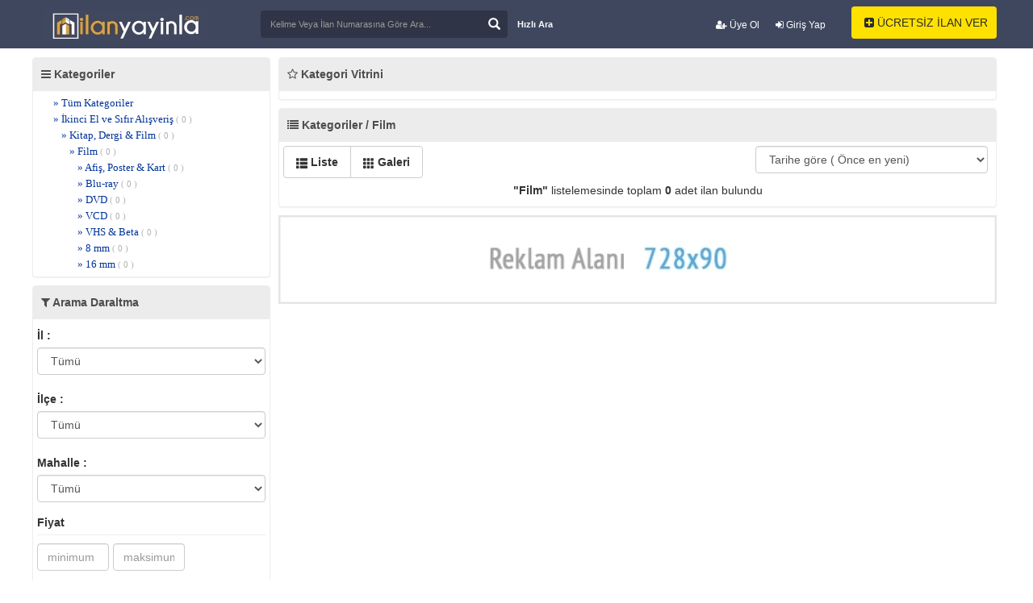

--- FILE ---
content_type: text/html; charset=utf-8
request_url: http://ilanyayinla.com/kategori-34560-film.html?sayfa=1
body_size: 6290
content:
<!DOCTYPE html>
<html lang="en">
<head>
    <script async src="https://pagead2.googlesyndication.com/pagead/js/adsbygoogle.js?client=ca-pub-7748566349064856"
     crossorigin="anonymous"></script>
<meta charset="utf-8">
<meta http-equiv="X-UA-Compatible" content="IE=edge">
<meta name="viewport" content="width=device-width, initial-scale=1">
<title>Film İlanları</title>
<meta name="description" content="sahibinden satilik,ikinciel cep telefonu,kiralik daire,arsa fiyatlari, ilan, emlak, oto, ürünleri, online, alisveris, ilanyayinla">
<meta name="keywords" content="sahibinden satilik,ikinciel cep telefonu,kiralik daire,arsa fiyatlari, ilan, emlak, oto, ürünleri, online, alisveris, ilanyayinla">

<link href="https://ilanyayinla.com/css/bootstrap.css" rel="stylesheet">
<link href="https://ilanyayinla.com/css/style.css" rel="stylesheet">
<link href="https://ilanyayinla.com/css/bootstrap-select.css" rel="stylesheet" >
<link href="https://ilanyayinla.com/css/jquery.mCustomScrollbar.css" rel="stylesheet" >
<link href="https://ilanyayinla.com/css/summernote.css" rel="stylesheet">
<link href="https://ilanyayinla.com/css/checkbox-x.css" media="all" rel="stylesheet" type="text/css"/>
<link href="https://ilanyayinla.com/css/theme-krajee-flatblue.css" media="all" rel="stylesheet" type="text/css"/>
<link rel="stylesheet" href="https://cdnjs.cloudflare.com/ajax/libs/font-awesome/4.7.0/css/font-awesome.min.css">
<link rel="stylesheet" href="/fancybox/source/jquery.fancybox.css?v=2.1.5" type="text/css" media="screen" />
<link rel="stylesheet" href="/fancybox/source/helpers/jquery.fancybox-buttons.css?v=1.0.5" type="text/css" media="screen" />
<link rel="stylesheet" href="/fancybox/source/helpers/jquery.fancybox-thumbs.css?v=1.0.7" type="text/css" media="screen" />
<script src="https://ajax.googleapis.com/ajax/libs/jquery/1.12.4/jquery.min.js"></script>
<script src="https://ilanyayinla.com/js/global.js"></script>
<script src="https://ilanyayinla.com/js/bootstrap.min.js"></script>
<script src="https://ilanyayinla.com/js/jquery.maskedinput-1.3.min.js"></script>
<script src="https://ilanyayinla.com/js/enscroll-0.6.0.min.js"></script>
<script src="https://ilanyayinla.com/js/bootstrap-select.js"></script>
<script src="https://ilanyayinla.com/js/i18n/defaults-tr_TR.js"></script>
<script src="https://ilanyayinla.com/js/summernote.js"></script>
<script src="https://ilanyayinla.com/js/jquery.mCustomScrollbar.concat.min.js"></script>
<script src="https://ilanyayinla.com/js/checkbox-x.js" type="text/javascript"></script>
<script src="https://ilanyayinla.com/js/jquery.mask.js" type="text/javascript"></script>
<script type="text/javascript" src="/fancybox/lib/jquery.mousewheel-3.0.6.pack.js"></script>
<script type="text/javascript" src="/fancybox/source/jquery.fancybox.pack.js?v=2.1.5"></script>
<script type="text/javascript" src="/fancybox/source/helpers/jquery.fancybox-buttons.js?v=1.0.5"></script>
<script type="text/javascript" src="/fancybox/source/helpers/jquery.fancybox-media.js?v=1.0.6"></script>
<script type="text/javascript" src="/fancybox/source/helpers/jquery.fancybox-thumbs.js?v=1.0.7"></script>
<!--[if lt IE 9]>
<script src="https://oss.maxcdn.com/html5shiv/3.7.2/html5shiv.min.js"></script>
<script src="https://oss.maxcdn.com/respond/1.4.2/respond.min.js"></script>
<![endif]-->
</head>
<body>

     <div class="header-s">
	
  <div class="container">
<div class="hidden-xs" id="getFixed" style="position:absolute; top: 10px;">
<div class="top-line hidden-xs">
  <div class="container">
    <div class="row ">
      <div class="col-lg-12 col-sm-12 ">
        <div>
          <ul class="nav navbar-nav pull-right hidden-xs">
                
        
<li style="margin-right:20px;margin-top:-19px;font-size:12px;font-weight:600;"><a href="/register/"><i class="fa fa-user-plus" aria-hidden="true"></i> Üye Ol</a></li>
<li style="margin-right:25px;margin-top:-19px;font-size:12px;font-weight:600;"><a href="/login/"><i class="fa fa-sign-in" aria-hidden="true"></i> Giriş Yap</a></li>
		        
      </ul>
        </div>
      </div>
    </div>
  </div>
</div>
 </div>
<form action="https://ilanyayinla.com/index.php" method="get">
 <div class="logo hidden-xs" style="margin-top:12px;"><a href="https://www.ilanyayinla.com"><img src="https://ilanyayinla.com/uploads/mobillogo_1.jpg" alt="Reklam Alanı"/></a></div>
   
 <div class="row">
	 
      <div class="col-md-9 col-sm-12 col-xs-12 search-list hidden-xs">
	  
        
          <input type="hidden" name="page" value="search">
          <h3 class="search-h3"></h3> 
          <div id="custom-search-input">
		  
            <div class="input-group col-md-12">
              <b><input name="keyword" type="text" class="form-control" placeholder="Kelime Veya İlan Numarasına Göre Ara..." required /></b>
			  <span class="input-group-btn">
              <button class="btn btn-info" type="submit"> <i class="glyphicon glyphicon-search"></i> </button>
              </span></div>
          </div>
        </form>
  <a href="https://ilanyayinla.com/index.php?page=add" class="btn btn-dafault button20"><i class="fa fa-plus-square" aria-hidden="true"></i> ÜCRETSİZ İLAN VER</a>
  <a href="javascript:void(0)" data-toggle="modal" data-target="#myModal" class="btn btn-dafault button328"> Hızlı Ara</a>
      </div>
      
    </div>
  </div>

  <div class="container">
    <div class="navbar-header">
    
		<i class="ac-kapasag fa fa-user fa-2x"><font style="font-size:18px;font-family:arial;text-align: center;font-weight:600;"></font></i>
	<div class="mobil-menuqq">
	<li><a href="https://ilanyayinla.com/facebook.php"><i style="margin:5px;color:#fff;" class="fa fa-facebook-square" aria-hidden="true"></i><font style="color:#fff;font-size:14px;font-family:arial;text-align: center;">Facebook İle Bağlan</font></a></li>
    <li><a href="https://ilanyayinla.com/login/"><i style="margin:5px;color:#fff;" class="fa fa-sign-in" aria-hidden="true"></i><font style="color:#fff;font-size:14px;font-family:arial;text-align: center;">Giriş yap</font></a></li>
	<li><a href="https://ilanyayinla.com/register/"><i style="margin:5px;color:#fff;" class="fa fa-user-plus" aria-hidden="true"></i><font style="color:#fff;font-size:14px;font-family:arial;text-align: center;">Üye Ol</font></a></li>
	<li><a href="https://ilanyayinla.com/index.php?page=add"><i style="margin:5px;color:#fff;" class="fa fa-plus-square" aria-hidden="true"></i><font style="color:#fff;font-size:14px;font-family:arial;text-align: center;">Ücretsiz İlan Ver</font></a></li>
	</div>
	
	<i class="ac-kapa fa fa-bars fa-2x"><font style="font-size:18px;font-family:arial;text-align: center;font-weight:600;"></font></i>
<div class="visible-xs" style="color: #fff;font-weight:600;margin-top:-38px;text-align:center;margin-left:30px;"><a href="https://ilanyayinla.com/"><img border="0" src="https://ilanyayinla.com/img/mobillogo.png" width="160" height="34"></a></div>
    
	<div class="mobil-menu">
	
 

		<li><a href="kategori-1-emlak.html"><img src="https://ilanyayinla.com/ikonlar/emlak.png" alt="Emlak" width="20" height="20" class="absmiddle" /> Emlak</span></a></li><li><a href="kategori-46-vasita.html"><img src="https://ilanyayinla.com/ikonlar/vasta.png" alt="Vasıta" width="20" height="20" class="absmiddle" /> Vasıta</span></a></li><li><a href="kategori-47-yedek-parca-tuning.html"><img src="https://ilanyayinla.com/ikonlar/yedekparca.png" alt="Yedek Parça & Tuning" width="20" height="20" class="absmiddle" /> Yedek Parça & Tuning</span></a></li><li><a href="kategori-48-ikinci-el-ve-sifir-alisveris.html"><img src="https://ilanyayinla.com/ikonlar/alveri.png" alt="İkinci El ve Sıfır Alışveriş" width="20" height="20" class="absmiddle" /> İkinci El ve Sıfır Alışveriş</span></a></li><li><a href="kategori-49-is-makineleri-sanayi.html"><img src="https://ilanyayinla.com/ikonlar/_makineleri_amp_sanayi.png" alt="İş Makineleri & Sanayi " width="20" height="20" class="absmiddle" /> İş Makineleri & Sanayi </span></a></li><li><a href="kategori-50-ozel-ders-verenler.html"><img src="https://ilanyayinla.com/ikonlar/ozelders.png" alt="Özel Ders Verenler" width="20" height="20" class="absmiddle" /> Özel Ders Verenler</span></a></li><li><a href="kategori-51-is-ilanlari.html"><img src="https://ilanyayinla.com/ikonlar/kariyer.jpg" alt="İş İlanları" width="20" height="20" class="absmiddle" /> İş İlanları</span></a></li><li><a href="kategori-52-yardimci-arayanlar.html"><img src="https://ilanyayinla.com/ikonlar/yardimci.png" alt="Yardımcı Arayanlar" width="20" height="20" class="absmiddle" /> Yardımcı Arayanlar</span></a></li><li><a href="kategori-53-hayvanlar-alemi.html"><img src="https://ilanyayinla.com/ikonlar/hayvanlar_alemi.png" alt="Hayvanlar Alemi" width="20" height="20" class="absmiddle" /> Hayvanlar Alemi</span></a></li>         
 
  <br>
  <li><i class="fa fa-bell-o"  aria-hidden="true"></i> <a href="https://ilanyayinla.com/acil-ilanlar.html?sayfa=1" style="color:#fff;font-size:14px;font-family:arial;text-align: center;" class="cat_text">Acil Acil İlanları</a></li>
  <li><i class="fa fa-thumbs-down"  aria-hidden="true"></i> <a href="https://ilanyayinla.com/fiyati-dusenler.html" style="color:#fff;font-size:14px;font-family:arial;text-align: center;" class="cat_text">Fiyatı Düşenler</a></li>
  <li><i class="fa fa-shopping-cart" aria-hidden="true"></i> <a href="https://ilanyayinla.com/get-ilanlar.html" style="color:#fff;font-size:14px;font-family:arial;text-align: center;" class="cat_text">GET İlanlar</a></li>
   <li><i class="fa fa-building" aria-hidden="true"></i> <a href="https://ilanyayinla.com/rehber.html?sayfa=1" style="color:#fff;font-size:14px;font-family:arial;text-align: center;" class="cat_text">Firma Rehberi</a></li>
  <li><i class="fa fa-briefcase" aria-hidden="true"></i> <a href="https://ilanyayinla.com/magazalar.html" style="color:#fff;font-size:14px;font-family:arial;text-align: center;" class="cat_text">Mağazalar</a></li>
	</div>
		</div>

    
  </div>




      <form action="index.php" style="margin-top: 45px;margin-bottom:2px;" class="visible-xs" method="get">
          <input type="hidden" name="page" value="search">
        <input type="text" name="keyword" id="keyword" class="form-control" value="" placeholder="Kelime yada ilan numarasına göre ara..." style="min-height: 2em;"  />
		<input  name="submit" value="" type="submit" style="margin-top:-30px;background-image:url(https://ilanyayinla.com/icon_search.png);background-repeat: repeat-y;width:24px;height:24px;background-color:white;border:0px;float:right;margin-right: 5px;">
		
		

 </form>
    

<div style="min-height:500px">

<div class="container top15">
    <div class="row no-gutter">
        <div class="col-xs-12 col-sm-3">
            <div class="panel panel-default">
                <div class="panel-heading"><i class="fa fa-bars" aria-hidden="true"></i> Kategoriler</div>
                <div class="panel-body">
                    <div style="max-height:400px; overflow-y:auto; ">
                        <ul class="category">
                            <li class="sub1"><a href="index.php">» Tüm Kategoriler</span></a></li><li class="sub1"><a href="kategori-48-ikinci-el-ve-sifir-alisveris.html">» İkinci El ve Sıfır Alışveriş <span>( 0 )</span></a></li><li class="sub2"><a href="kategori-30289-kitap-dergi-amp-film.html">» Kitap, Dergi &amp; Film <span>( 0 )</span></a></li><li class="sub3"><a href="kategori-34560-film.html">» Film <span>( 0 )</span></a></li><li class="sub4"><a href="kategori-34570-afis-poster-amp-kart.html">» Afiş, Poster &amp; Kart <span>( 0 )</span></a></li><li class="sub4"><a href="kategori-34571-blu-ray.html">» Blu-ray <span>( 0 )</span></a></li><li class="sub4"><a href="kategori-34572-dvd.html">» DVD <span>( 0 )</span></a></li><li class="sub4"><a href="kategori-34573-vcd.html">» VCD <span>( 0 )</span></a></li><li class="sub4"><a href="kategori-34574-vhs-amp-beta.html">» VHS &amp; Beta <span>( 0 )</span></a></li><li class="sub4"><a href="kategori-34575-8-mm.html">» 8 mm <span>( 0 )</span></a></li><li class="sub4"><a href="kategori-34576-16-mm.html">» 16 mm <span>( 0 )</span></a></li>                        </ul>
                    </div>
                </div>
            </div>
            <div class="hidden-xs panel panel-default" id="lef">
                <div class="panel-heading"><i class="fa fa-filter" aria-hidden="true"></i> Arama Daraltma</div>
                <div class="panel-body">
                                        <form action="kategori-34560-film.html" method="get">
                        <div class="form-group">
                            <label>İl :</label>
                            <select name="il" id="il" class="form-control il" onchange="districts()" data-role="none" >
                                <option value="">Tümü</option>
                                <option value="1">ADANA</option><option value="2">ADIYAMAN</option><option value="3">AFYONKARAHİSAR</option><option value="4">AĞRI</option><option value="68">AKSARAY</option><option value="5">AMASYA</option><option value="6">ANKARA</option><option value="7">ANTALYA</option><option value="75">ARDAHAN</option><option value="8">ARTVİN</option><option value="9">AYDIN</option><option value="10">BALIKESİR</option><option value="74">BARTIN</option><option value="72">BATMAN</option><option value="69">BAYBURT</option><option value="11">BİLECİK</option><option value="12">BİNGÖL</option><option value="13">BİTLİS</option><option value="14">BOLU</option><option value="15">BURDUR</option><option value="16">BURSA</option><option value="17">ÇANAKKALE</option><option value="18">ÇANKIRI</option><option value="19">ÇORUM</option><option value="20">DENİZLİ</option><option value="21">DİYARBAKIR</option><option value="81">DÜZCE</option><option value="22">EDİRNE</option><option value="23">ELAZIĞ</option><option value="24">ERZİNCAN</option><option value="25">ERZURUM</option><option value="26">ESKİŞEHİR</option><option value="27">GAZİANTEP</option><option value="28">GİRESUN</option><option value="30">HAKKARİ</option><option value="31">HATAY</option><option value="76">IĞDIR</option><option value="32">ISPARTA</option><option value="34">İSTANBUL</option><option value="35">İZMİR</option><option value="46">KAHRAMANMARAŞ</option><option value="78">KARABÜK</option><option value="70">KARAMAN</option><option value="36">KARS</option><option value="37">KASTAMONU</option><option value="38">KAYSERİ</option><option value="79">KİLİS</option><option value="71">KIRIKKALE</option><option value="39">KIRKLARELİ</option><option value="40">KIRŞEHİR</option><option value="41">KOCAELİ</option><option value="42">KONYA</option><option value="43">KÜTAHYA</option><option value="44">MALATYA</option><option value="45">MANİSA</option><option value="47">MARDİN</option><option value="33">MERSİN</option><option value="48">MUĞLA</option><option value="29">MUŞ</option><option value="49">Muş</option><option value="50">NEVŞEHİR</option><option value="51">NİĞDE</option><option value="52">ORDU</option><option value="80">OSMANİYE</option><option value="53">RİZE</option><option value="54">SAKARYA</option><option value="55">SAMSUN</option><option value="63">ŞANLIURFA</option><option value="56">SİİRT</option><option value="57">SİNOP</option><option value="73">ŞIRNAK</option><option value="58">SİVAS</option><option value="59">TEKİRDAĞ</option><option value="60">TOKAT</option><option value="61">TRABZON</option><option value="62">TUNCELİ</option><option value="64">UŞAK</option><option value="65">VAN</option><option value="77">YALOVA</option><option value="66">YOZGAT</option><option value="67">ZONGULDAK</option>                            </select>
                        </div>
                        <div class="form-group">
                            <label>İlçe :</label>
                            <select name="ilce" id="ilce" class="form-control ilce" onchange="localitys()" data-role="none">
                                <option value="">Tümü</option>
                                                            </select>
                        </div>
                        <div class="form-group">
                            <label>Mahalle :</label>
                            <select name="mahalle" id="locality" class="form-control mahalle"  data-role="none" >
                                <option value="">Tümü</option>
                                                            </select>
                        </div>
                        <div class="select">
                            <label class="qlabel">Fiyat</label>
                            <div class="row no-gutter">
                                <div class="col-xs-6">
                                    <div class="form-group">
                                        <input type="text" name="fiyat1" value="" class="form-control money" placeholder="minimum">
                                </div>
                            </div>
                            <div class="col-xs-6">
                                <div class="form-group">
                                    <input type="text" name="fiyat2" class="form-control money" placeholder="maksimum" value="">
                            </div>
                        </div>
                    </div>
                </div>
                                <input type="hidden" name="daralt" id="daralt" value="1">
                    <button type="submit" class="btn btn-default btn-block button1" style="margin-left:0px !important; margin-top:10px">Aramayı Daralt</button>
            </form>
        </div>
    </div>
</div>
<script> sonuc(0); </script><script>
function ackapat()
{
	if($("#lef").hasClass("hidden-xs")){
		$("#lef").removeClass("hidden-xs");
	} else {
		$("#lef").addClass("hidden-xs");
	}
}
</script>
<div class="col-xs-12 col-sm-9" style="padding-left:5px;">
<a href="javascript:ackapat()" style="margin-bottom:2px;" class="btn btn-danger btn-block visible-xs"><i class="fa fa-filter" aria-hidden="true"></i> Aramayı Filtrele</a>
    <div class="panel panel-default">
        <div class="panel-heading"><i class="fa fa-star-o" aria-hidden="true"></i> Kategori Vitrini</div>
        <div class="panel-body">
            <div class="row no-gutter"></div>        </div></div>

				<script> sonuc(0); </script>		<style type="text/css">
@media (max-width:768px){
.col-xs-9{
margin-left:15px;
}
.img-thumbnail {
    display: inline-block;
    width: 55px;
    height: auto;
    padding: 2px;
    line-height: 1.42857143;
    background-color: #fff;
    border: 1px solid #ddd;
    border-radius: 4px;
    -webkit-transition: all .2s ease-in-out;
    -o-transition: all .2s ease-in-out;
    transition: all .2s ease-in-out;

}
} 
.halilliste{
display:none;
}
@media (max-width:768px){
.halilliste{
display:block;
}
} 
</style>
    <div class="panel panel-default">
        <div class="panel-heading"><i class="fa fa-list" aria-hidden="true"></i> Kategoriler / Film</div>
        <div class="panel-body">
            <div class="row no-gutter">
                <div class="col-xs-8">
                    <div class="btn-group" role="group" aria-label="..."> <a href="filesystems/list.php?id=1" class="btn btn-default"><i class="glyphicon glyphicon-th-list"></i> Liste</a> <a href="filesystems/list.php?id=2" class="btn btn-default"><i class="glyphicon glyphicon-th"></i> Galeri</a> </div>
                </div>
                <div class="col-xs-4">
                    <select class="form-control" name="order" id="order" onChange="orders()">
                        <option value="/kategori-34560-film.html?sayfa=1&order=1" >Tarihe göre ( Önce en yeni)</option>
                        <option value="/kategori-34560-film.html?sayfa=1&order=2" >Tarihe göre ( Önce en eski)</option>
                        <option value="/kategori-34560-film.html?sayfa=1&order=3" >Fiyata göre ( Önce en yüksek)</option>
                        <option value="/kategori-34560-film.html?sayfa=1&order=4" >Fiyata göre ( Önce en düşük)</option>
                    </select>
                </div>
            </div>
            
			            <div style="padding:5px;"><center><strong>"Film"</strong> listelemesinde toplam <span><strong>0</strong></span> adet ilan bulundu<br></center></div>
            			<script>
			function sel(e)
			{
				$("#field_0").val(e);
				$('select[name=field_0]').val(e).selectpicker('refresh');;
				$( ".button1" ).trigger( "click" );
			}
			</script>
			<script> sonuc(0); </script>        </div>
    </div>
    <div style="margin-top:10px; margin-bottom:10px"><a href=""><img src="https://ilanyayinla.com/uploads/reklam-alanY_3.jpg" width="100%" alt="Reklam Alanı"/></a></div>
</div>
</div>
</div>  </div>  
<footer>
<section class="nb-footer">
<div class="container">
<div class="row">
<div class="col-sm-3">
  <div class="footerlogo hidden-xs"><a href="https://www.ilanyayinla.com"><img src="https://ilanyayinla.com/uploads/mobillogo_1.jpg" alt="Reklam Alanı"/></a></div>
<center><div style="margin-top:15px;"><a href="https://www.ilanyayinla.com/ilanyayinla-app.apk"><img border="0" src="https://ilanyayinla.com//mobilapps.png" alt="logo" width="235" height="42"></a></div></center>
  </div>
<div class="col-xs-12 col-sm-3 hidden-xs">
<div class="footer-single useful-links">
<div class="footer-title">
  <h2>Kurumsal Bilgiler</h2>
</div>
<ul class="list-unstyled">
<li><a href="index.php">Anasayfa <i class="fa fa-angle-right pull-right"></i></a></li>
<li><a href="https://ilanyayinla.com/hakkimizda.html">Hakkımızda <i class="fa fa-angle-right pull-right"></i></a></li><li><a href="iletisim.html">İletişim <i class="fa fa-angle-right pull-right"></i></a></li>
</div>
</div>
<div class="col-xs-12 col-sm-3 hidden-xs">
<div class="footer-single useful-links">
<div class="footer-title">
  <h2>Hizmetlerimiz</h2>
</div>
<ul class="list-unstyled">
<li><a href="https://ilanyayinla.com/doping.html">Doping <i class="fa fa-angle-right pull-right"></i></a></li><li><a href="https://ilanyayinla.com/reklam.html">Reklam <i class="fa fa-angle-right pull-right"></i></a></li><li><a href="https://ilanyayinla.com/guvenli-alisveris-sistemi.html">Güvenli Alışveriş Sistemi <i class="fa fa-angle-right pull-right"></i></a></li><li><a href="https://www.ilanyayinla.com/blog.html">Blog<i class="fa fa-angle-right pull-right"></i></a></li>
</div>
</div>
<div class="col-xs-12 col-sm-3 hidden-xs">
<div class="footer-single useful-links">
<div class="footer-title">
  <h2>Gizlilik & Kullanım</h2>
</div>
<ul class="list-unstyled">
<li><a href="https://ilanyayinla.com/yardim.html">Satıcı Sözleşmesi <i class="fa fa-angle-right pull-right"></i></a></li><li><a href="https://ilanyayinla.com/kullanim-sartlari.html">Kullanım Şartları <i class="fa fa-angle-right pull-right"></i></a></li><li><a href="https://ilanyayinla.com/gizlilik-politikasi.html">Gizlilik Politikası <i class="fa fa-angle-right pull-right"></i></a></li></div>
</div>
</div>
</div>
</section>
<section class="nb-copyright">
  <div class="container">
 <br>
<center><img class="hidden-xs" border="0" src="https://ilanyayinla.com/bank.png" width="617" height="35"></center>
  <center><div style="font-weight:600;padding: 5px;">Bizi Takip Edin ;</div>

<a href="https://facebook.com/ilanyayinla" target="blank"><i class="fa fa-facebook-square fa-2x" style="color:#000"></i></a>
<a href="https://twitter.com/ilanyayinla" target="blank"><i class="fa fa-twitter-square fa-2x" style="color:#000"></i></a>
<a href="https://plus.google.com/ilanyayinla" target="blank"><i class="fa fa-google-plus-square fa-2x" style="color:#000"></i></a>
<a href="https://www.youtube.com/channel/ilanyayinla" target="blank"><i class="fa fa-youtube-square fa-2x" style="color:#000"></i></a>
<a href="https://instagram.com/ilanyayinla" target="blank"><i class="fa fa-instagram fa-2x" style="color:#000"></i></a></center>
    <div class="footercop"> ilanyayinla.com Yer Alan Kullanıcıların Oluşturduğu Tüm İçerik, Görüş Ve Bilgilerin Doğruluğu, Eksiksiz Ve Değişmez Olduğu, Yayınlanması İle İlgili Yasal Yükümlülükler İçeriği Oluşturan Kullanıcıya Aittir.Bu İçeriğin, Görüş Ve Bilgilerin Yanlışlık, Eksiklik Veya Yasalarla Düzenlenmiş Kurallara Aykırılığından Hiçbir Şekilde Sitemiz Sorumlu Değildir.<br>
      Sorularınız İçin İlan Sahibi İle İrtibata Geçebilirsiniz. </div>
  
  </div>
  
</section>
</footer>
<!-- Global site tag (gtag.js) - Google Analytics -->
<script async src="https://www.googletagmanager.com/gtag/js?id=UA-83736243-2"></script>
<script>
  window.dataLayer = window.dataLayer || [];
  function gtag(){dataLayer.push(arguments);}
  gtag('js', new Date());

  gtag('config', 'UA-83736243-2');
</script>

<script>

var acikmi4 = 1;
$(".ac-kapasag").click(function(){
  if ( acikmi4 == 1 ) {
    $('.mobil-menuqq').animate({right: '-250px'}, 600);
    $('body').animate({right: '250px'}, 800);
    acikmi4 = 2;
  } else {
    $('.mobil-menuqq').animate({right: '0px'},600);
    $('body').animate({right: '-250px'}, 800);
    acikmi4 = 1;
  }
});
</script>
<script>
var acikmi = 1;
$(".ac-kapa").click(function(){
  if ( acikmi == 1 ) {
    $('.mobil-menu').animate({left: '0px'}, 600);
    $('body').animate({left: '250px'}, 800);
    acikmi = 2;
  } else {
    $('.mobil-menu').animate({left: '-250px'},600);
    $('body').animate({left: '0px'}, 800);
    acikmi = 1;
  }
});
</script>

</body>
</html>


--- FILE ---
content_type: text/html; charset=utf-8
request_url: https://www.google.com/recaptcha/api2/aframe
body_size: 266
content:
<!DOCTYPE HTML><html><head><meta http-equiv="content-type" content="text/html; charset=UTF-8"></head><body><script nonce="shScO_9lX9RKq1SDvfC7Tw">/** Anti-fraud and anti-abuse applications only. See google.com/recaptcha */ try{var clients={'sodar':'https://pagead2.googlesyndication.com/pagead/sodar?'};window.addEventListener("message",function(a){try{if(a.source===window.parent){var b=JSON.parse(a.data);var c=clients[b['id']];if(c){var d=document.createElement('img');d.src=c+b['params']+'&rc='+(localStorage.getItem("rc::a")?sessionStorage.getItem("rc::b"):"");window.document.body.appendChild(d);sessionStorage.setItem("rc::e",parseInt(sessionStorage.getItem("rc::e")||0)+1);localStorage.setItem("rc::h",'1768986476808');}}}catch(b){}});window.parent.postMessage("_grecaptcha_ready", "*");}catch(b){}</script></body></html>

--- FILE ---
content_type: text/css
request_url: https://ilanyayinla.com/css/style.css
body_size: 2699
content:
body {
	background-color: #FFF;
}
.container {
	max-width: 1200px !important
}
.tab-menu {
	display:block;
	margin:0;
	padding:0;
	text-align:left;
	border-bottom: 2px solid #ffc000;
}
.tab-menu li {
	list-style:none;
	display:inline-block;
	margin:0 0px 5px 0;
	border-radius: 4px;
}
.tab-menu li a {
	display:block;
	color:#666;
	padding:8px;
	font-size:12px;
	font-family: Arial;
	text-decoration:none;
	border:1px solid #ddd;
	border-radius: 4px;
	font-weight: 600;
}

.tab-content {
	display:none
}
#tab1 {
	display:block
}

.tab-container {
	font-family: Arial;
	font-size:14px;
	color:#666
}
.current a {
	background:#ffdd00;
	color:#545454;
}
.btn {
	padding-left: 15px;
	padding-right: 15px;
	font-weight:600;
	
}
.thumbnails {
	margin: 0 !important;
	padding: 0 !important;
	list-style-type: none !important;
	border: none !important;
	-webkit-border-radius: 0px !important;
	-moz-border-radius: 0px !important;
	border-radius: 0px !important;
}
.thumbnail {
	border: none !important;
	-webkit-border-radius: 0px !important;
	-moz-border-radius: 0px !important;
	border-radius: 0px !important;
	-webkit-box-shadow: 0px 0px 0px 0px rgba(0,0,0,0.75);
	-moz-box-shadow: 0px 0px 0px 0px rgba(0,0,0,0.75);
	box-shadow: 0px 0px 0px 0px rgba(0,0,0,0.75);
	margin-bottom: 10px !important;
}
.thumbnail img {
	margin: auto;
	border: none !important;
	padding: 0px !important
}
#myCarousel {
	display: none
}
#firsat .span3 {
	width: 24.9% !important;
	float: left;
	list-style-type: none;
	margin: 0 !important;
	border: solid 0px #e8e8e8;
	background-color: #fff !important;
	padding: 0px !important;
	border-right: solid 1px #fff;
	padding: 5px !important;
	text-align: center;
	height: 250px
}
#firsat .span3 a {
}
#firsat .span3:last-child {
	border-right: solid 0px #eee;
}
#firsat .span3 img {
	height: 125px !important;
	width: auto !important;
	border-radius: 4px;
    border-top-left-radius: 4px;
    border-top-right-radius: 4px;
    border-bottom-right-radius: 4px;
    border-bottom-left-radius: 4px;
}
.span3 {
	width: 14.2% !important;
	float: left;
	list-style-type: none;
	margin: 0 !important;
	border: solid 0px #e8e8e8;
	background-color: #fff !important;
	padding: 0px !important;
	border-right: solid 1px #eee;
	padding: 5px !important;
	text-align: center;
	height: 125px
}
.span3:last-child {
	border: none !important
}
.span3 img {
	height: 75px !important;
	width: auto !important
}
.slide {
	background-color: #FFF !important;
	border: solid 1px #DADADA;
	-webkit-border-radius: 4px !important;
	-moz-border-radius: 4px !important;
	border-radius: 4px !important;
	margin-bottom: 5px;
}
.btn-primary {
	background-color: #777 !important;
	border-color: #777 !important
}
.row.no-pad {
	margin-right: 0;
	margin-left: 0;
}
.row.no-pad > [class*='col-'] {
	padding-right: 5px;
	padding-left: 5px;
}
.top15 {
	margin-top: 1px;
	width: auto;
}
.panel-heading {
	font-weight: bold
}
.header {
	height: 105px;
	background-color: #fff;
	border-bottom: solid 1px #ededed;
	padding-top: 5px;
	border-top: solid 5px #474747
}
#custom-search-input {
	padding: 3px;
	border-radius: 6px;
	width: 315px;
    margin-left: 285px;
    margin-top: -75px;
	box-shadow: inset 0px 0px 0px 11px #3f475f;
}
#custom-search-input input {
	border: 0;
	box-shadow: none;
	font-size: 11px;
	background-color: #2f3546;
	font-weight: 500;
	color: white;
	border-radius: 4px;
}
#custom-search-input button {
	margin: -1px 0 0 -35px;
	background: none;
	box-shadow: none;
	border: 0;
	color: #666666;
	padding: 0 8px 0 10px;
	border-left: solid 1px #ccc;
}
#custom-search-input button:hover {
	border: 0;
	box-shadow: none;
	border-left: solid 1px #ccc;
}
#custom-search-input .glyphicon-search {
	font-size: 15px;
	z-index: 1000;
	color:#fff;
}
.button1 {
	background-color: #989898;
	border-color: #727070;
	color: #fff;
	font-size: 14px !important;
	margin-left: 10px !important
}
.button1:hover {
	color: #fff;
	border-color: #727070 !important;
	background-color: #375275 !important;
}
.button19 {
background-color: #0a4a7acc;
border-color: #fff;
color: #fff;
font-size: 14px !important;
margin-left: 770px !important;
margin-top: -67px;
}
.button19:hover {
	color: #fff;
	border-color: #ee626d !important;
	background-color: #ee626d !important;
}
.button20 {
background-color: #ffe100;
color: #2c2c2c;
font-weight:500;
margin-left: 1020px !important;
margin-top: -66px;
width: 180px;
}
.button328 {
    color: #fff;
    font-weight: 600;
    margin-left: 590px !important;
    margin-top: -102px;
    font-size: 11px;
}
.button84 {
background-color: #fe9b06;

color: #fff;
font-size: 12px !important;
float: right;
margin-top: 5px;
margin-bottom: 5px;
margin-right: 5px;	
	
}
.button85 {
background-color: #2a86cb;

color: #fff;
font-size: 12px !important;
float: left;
margin-top: 5px;
margin-bottom: 5px;
margin-left: 5px;	
	
}
.button86 {
background-color: #2a86cb;

color: #fff;
font-size: 12px !important;
float: left;
margin-top: 5px;
margin-bottom: 5px;
margin-left: 5px;	
	
}
.button87 {
background-color: #2a86cb;
color: #fff;
font-size: 12px !important;
float: left;
margin-top: 7.2px;
margin-bottom: 5px;
margin-left: 5px;	
height:35px;	
}
.button20:hover {
	color: #fff;
	border-color: #25394a !important;
	background-color: #25394a !important;
}
.header-link {
	padding-top: 30px;
}
.navbar-default {
	background-color: #3f475f;
	border-color: #777;
	margin-bottom: 0px;
	z-index: 1;
}

.navbar-default .navbar-nav > li > a {
	color: #fff;
	padding: 10px;
	margin-top: 4px;
	font-weight:600;
}
.search-h3 {
	font-size: 15px;
	padding: 0px;
	max-resolution: 0px;
	font-weight: bold;
	color: #5d5c5c
}
.header-s {
	height: 60px;
	background-color: #3f475f;
	
}
.search-pad {
	padding-top: 10px
}
.search-list {
	margin: -20px;
	padding: 0px;
	margin-top: 15px
}
.search-list li {
	float: left;
	list-style-type: none;
	margin: 5px 5px;
	width: 400px;
	border: solid 1px #c9b4af;
	padding: 7px;
	border-radius: 4px;
}
.search-list li:first-child {
	margin-left: 0px
}
.search-list li:first-child {
	margin-left: 0px
}
.search-list li:nth-child(5) {
	margin-left: 0px
}
.search-list li a {
	color: #5d5c5c;
	font-size: 12px;
	font-weight: bold;
	display: block !important;
	overflow: hidden;
    text-overflow: ellipsis;
    white-space: nowrap;
}
.banner1 {
	margin-top: 1px;
}
.category {
	margin: 0px;
	padding: 0px
}
.category li {
	list-style-type: none;
	font-size: 13px;
	line-height: 20px;
	color: #003399;
    font-family: inherit;
	font-weight: 500;
}
.category li span {
	font-size: 11px;
	color: #B1B1B1
}
.category li a {
	color: #003399 !important;
	line-height: 20px;
	text-decoration:none;
	margin-left: 20px;
	font-family: verdana;
}
.maincat {
	font-weight: bold;
	font-size: 14px !important;
	padding-bottom: 3px;
	margin-bottom: 3px;
	margin-top: 10px;
}
.leftmenu {
	margin: 0px;
	padding: 0px;
	border: none !important
}
.leftmenu li {
	list-style-type: none;
	line-height: 30px;
	border-bottom: solid 1px #e5e5e5 !important
}
.leftmenu li a {
	color: #555555
}
.ilandetay1 {
	font-weight: normal !important;
	border: solid 1px #eee;
	display: inline-block !important;
	width: 100% !important;
	line-height: 30px;
	padding: 5px;
	padding-left: 10px
}
.selects {
	max-height: 125px;
	overflow-y: scroll;
	background-color: #f5f5f5
}
.track3 {
	width: 10px;
	background: rgba(0, 0, 0, 0);
	margin-right: 2px;
	border-radius: 10px;
	-webkit-transition: background 250ms linear;
	transition: background 250ms linear;
}
.track3:hover, .track3.dragging {
	background: #d9d9d9;
	background: rgba(0, 0, 0, 0.15);
}
.handle3 {
	width: 7px;
	right: 0;
	background: #999;
	background: rgba(0, 0, 0, 0.4);
	border-radius: 7px;
	-webkit-transition: width 250ms;
	transition: width 250ms;
}
.track3:hover .handle3, .track3.dragging .handle3 {
	width: 10px;
}
.qlabel {
	font-size: 14px !important;
	font-weight: bold !important;
	border-bottom: solid 1px #eee;
	display: block;
	padding-bottom: 5px !important;
	margin-bottom: 10px !important
}
.btn-info {
	border: 1px solid #ccc;
	color: #383838 !important
}
.select .form-group {
	margin-bottom: 10px !important
}
.select {
	margin-top: 5px !important
}
.btn-primary {
	padding: 12px !important;
	border: none !important
}
.btn-danger {
	padding: 12px !important;
	border: none !important
}
.dropdown-menu {
	min-width: 180px !important
}
.green {
	background-color: #239a15 !important
}
.box {
	border: solid 1px #eee;
	padding: 15px;
	position: relative;
	height: 150px;
}
.box h5 {
	padding: 0px !important;
	margin: 0px !important;
	padding-bottom: 10px !important;
	font-weight: bold;
	font-size: 16px
}
.box select {
	position: absolute;
	bottom: 15px !important;
	max-width: 92%
}
.sub2 {
	padding-left: 10px !important
}
.sub3 {
	padding-left: 20px !important
}
.sub4 {
	padding-left: 30px !important
}
.sub5 {
	padding-left: 40px !important
}
.sub6 {
	padding-left: 50px !important
}
.sub7 {
	padding-left: 50px !important
}
.row.no-gutter {
	margin-right: 0;
	margin-left: 0;
}
.row.no-gutter > [class^="col-"], .row.no-gutter > [class*=" col-"] {
	padding-right: 5px;
	padding-left: 0;
}
.td-title {
	background-color: #777777;
	line-height: 40px;
	border: solid 1px #fff;
	text-align: center !important;
	font-size: 12px;
	font-weight: bold;
	color: #fff
}
.adv {
	padding: 5px;
	background-color: #fff;
	border: solid 1px #ededed;
	border-radius: 4px;
	margin-bottom: 2px
}
.logomm {
	
}
.mobil-menu {
  background: #3f475f;
  left: -250px;
  height: 100%;
  position: fixed;
  width: 215px;
  top: 46px;
  z-index: 1000;
  list-style-type: none;
}
 
.mobil-menu ul {
  border-top: 1px solid #636366;
  list-style: none;
  margin: 0;
  padding: 0;
}
 
.mobil-menu li {
  border-bottom: 1px solid #4d4d4d;
  line-height: 18px;
  padding-bottom: 3px;
  padding-left: 10px;
  padding-top: 5px;
  color:white;
  text-decoration:none;
  transition:all .6s;
  padding: 10px !important;
}
 
.mobil-menu li:hover {
  background-color:#000;
  color:white;
}
 
.mobil-menu li a{
  color:inherit;
  text-decoration:none;
}
.mobil-menuqq {
  background: #3f475f;
  right:-250px;
  height: 100%;
  position: fixed;
  width: 215px;
  top: 46px;
  z-index: 1000;
  list-style-type: none;
}
 
.mobil-menuqq ul {
  border-top: 1px solid #636366;
  list-style: none;
  margin: 0;
  padding: 0;
}
 
.mobil-menuqq li {
  border-bottom: 1px solid #4d4d4d;
  line-height: 18px;
  font-size:14px;
  padding-bottom: 3px;
  padding-left: 10px;
  padding-top: 5px;
  color:white;
  text-decoration:none;
  transition:all .6s;
  padding: 7px !important;
}
 
.mobil-menuqq li:hover {
  background-color:#000;
  color:white;
}
 
.mobil-menuqq li a{
  color:inherit;
  text-decoration:none;
}
.ac-kapa{
  color:white;
  margin-top: 4px;
  padding: 6px 10px;
  display:none;
  border-radius:0 6px 6px 0
}
@media (max-width:768px){
.ac-kapa{
  color:white;
  margin-top: 4px;
  padding: 6px 10px;
  display:block;
  border-radius:0 6px 6px 0
}
}
.ac-kapasag{
  color:white;
  margin-top: 4px;
  padding: 6px 10px;
  display:none;
  border-radius:0 6px 6px 0;
  float:right;
}
@media (max-width:768px){
.ac-kapasag{
  color:white;
  margin-top: 4px;
  padding: 6px 10px;
  display:block;
  border-radius:0 6px 6px 0
}
}
.adv:hover {
	background-color: #f5f5f5 !important;
	padding: 10px
}
.adv-color {
	background-color: #F8F6BD;
	border: solid 1px #FFF67F
}
.panel {
	margin-bottom: 10px;
	border: solid 1px #ededed;
}
.price {
	cursor: default;
	padding: 5px !important;
	margin-top: 15px;
	background-color: #f2dd41 !important
}
.pagination > .active > a, .pagination > .active > span, .pagination > .active > a:hover, .pagination > .active > span:hover, .pagination > .active > a:focus, .pagination > .active > span:focus {
	background-color: #696969;
	border-color: #fff;
	font-weight: 600;
}
.pagination > li > a, .pagination > li > span {
	color: #000;
}
.image1 {
	text-align: center;
	height: 80px;
	
}
.image1:before {
	content: ' ';
	display: inline-block;
	vertical-align: middle;
	height: 100%;
}
.image1 img {
	display: inline-block;
	vertical-align: middle;
	border-radius: 4px;
    border-top-left-radius: 4px;
    border-top-right-radius: 4px;
    border-bottom-right-radius: 4px;
    border-bottom-left-radius: 4px;
}
.adv2 {
	margin-bottom: 10px !important;
	height: 90px !important;
	
	
}
.adv2-title {
	padding: 12px;
	text-align: center;
	font-size: 12px
}
.adv2-title a {
	color: #5d5c5c !important
}
.panel-heading a {
	color: #4b4b4b;
	font-weight: normal !important;
	text-decoration: underline;
	font-size:14px;
}
.ilan-title {
	margin: 0px;
	padding: 0px;
	font-size: 16px;
	font-weight: bold;
	padding-top: 10px
}
.ilan-image {
	border: solid 1px #eee;
	height: 100%;
	vertical-align: middle;
	text-align: center !important;
}
.ilan-image img {
	max-width: 100%;
	max-height: 100%;
	margin-left: auto;
	margin-right: auto;
	vertical-align: middle;
}
.kucuk {
	cursor: pointer
}
.buyuk {
	padding: 10px;
	border: solid 1px #EEEEEE;
	border-top: none
}
.st {
	font-weight: bold
}
.font12 {
	font-size: 12px
}
.hr {
	margin-top: 5px;
	margin-bottom: 5px
}
.userbox {
	padding: 15px;
	border: solid 1px #ededed;
	background: #f6f6f6;
}
.userbox2 {
	padding: 15px;
	margin-top: 15px;
	border: solid 1px #ddd
}
.ilan-kategori-link {
	padding-bottom: 15px;
	margin-left: 5px;
}
.ilan-kategori-link a {
	color: #777777
}
.nb-footer {
	background: #f9f9f9;
    border-bottom: solid 1px #777;
    padding-bottom: 15px;
    border-top: solid 2px #dbdbdb;
}
.nb-footer .footer-title {
	display: block;
	margin: 10px 0 10px 0;
	border-bottom: 1px dotted #e4e9f0;
}
.nb-footer .footer-single a {
	text-decoration: none;
}
.nb-footer .footer-single h2 {
	color: #505050;
	font-size: 18px;
	font-weight: 200;
	display: inline-block;
	border-bottom: 2px solid #b3b3b3;
	padding-bottom: 5px;
	margin-bottom: -2px;
}
.nb-footer .footer-single li {
	border-top: solid 1px #777;
}
.nb-footer .footer-single li:first-child {
	border-top: none;
}
.nb-footer .footer-single li a {
	color: #7d7d7d;
	font-size: 12px;
	padding: 6px 0px;
	display: block;
	transition: all 0.4s ease-in-out;
}
.nb-footer .footer-single li a:hover {
	color: #ee7e62;
}
.nb-footer .footer-single li a:hover i {
	color: #ee7e62;
}

.nb-footer .footer-project a {
	font-size: 13px;
}
.nb-copyright {
	background: #f9f9f9;
	padding-bottom: 10px;
	border-top: ssolid 1px #fff !important
}
.nb-copyright .copyrt {
	margin-top: 22px;
	font-size: 14px;
}
.nb-copyright .copyrt a {
	color: #ee7e62;
}
.footercop {
	font-size: 11px;
	color: #5F5F5F;
	padding-top: 10px;
	padding-bottom: 5px;
	text-align: center
}
.footerlogo {
	height: 65px;
	margin-top: 29px;
	text-align: center;
	padding-top: 14px;
	border-radius: 4px !important;
}
.pagination {
	margin:0px !important
}
@media (min-width: 768px) and (max-width: 991px) {
	.category li a {
	font-size:12px !important	
	}
	.maincat {
	font-size:12px !important	
	}
}
@media (max-width: 767px) {
	.nav > li > a {
	padding: 6px 1px !important
	}
	.header-s {
    height: 135px;
    background: url(../img/header-bg.png);
	}
	.navbar-default .navbar-nav .open .dropdown-menu > li > a {
    color: #fff;
    padding-left: 15px;
	}
	.ilan-image {
		max-width:100% !important;
		height:auto !important
	}
	.ilan-image img {
		max-width:100% !important;
		height:auto !important
	}
	.navbar-default {
	background-color: #3f475f;
	border-color: #777;
	margin-bottom: 0px;
	z-index: 1;
	display: list-item;
}
}

--- FILE ---
content_type: application/javascript
request_url: https://ilanyayinla.com/js/checkbox-x.js
body_size: 1630
content:
/*!
 * @copyright &copy; Kartik Visweswaran, Krajee.com, 2014 - 2016
 * @version 1.5.5
 *
 * An extended checkbox plugin for bootstrap with three states and additional styles.
 *
 * For more JQuery/Bootstrap plugins and demos visit http://plugins.krajee.com
 * For more Yii related demos visit http://demos.krajee.com
 */
(function ($) {
    "use strict";
    var CheckboxX = function (element, options) {
        var self = this;
        self.$element = $(element);
        self.disabled = self.$element.attr('disabled') || self.$element.attr('readonly');
        self.initialValue = self.$element.val();
        self.init(options);
    };

    CheckboxX.prototype = {
        constructor: CheckboxX,
        init: function (options) {
            var self = this, $el = self.$element, isCbx = $el.is(':checkbox'), isSelect = $el.is('select'),
                isText = !isCbx && !isSelect, enclosedSelect = isSelect && !options.enclosedLabel,
                css = options.inline ? 'cbx-container' : 'cbx-container cbx-block';
            if (options.theme) {
                css += ' cbx-' + options.theme;
            }
            self.options = options;
            self.clearEvents();
            $el.removeClass('cbx-loading');
            if (!self.initCheckbox()) {
                return;
            }
            if (self.$container === undefined) {
                self.$container = $(document.createElement("div")).addClass(css).html(self.render());
                self.$container.insertBefore($el).append($el);
                $el.hide();
            }
            else {
                self.$container.before($el).addClass(css).html(self.render()).append($el);
            }
            self.$cbx = self.$container.find('.cbx');
            $el.closest('form').on('reset.checkbox', function () {
                self.reset();
            });
            self.$cbx.off('click.checkbox keyup.checkbox').on('click.checkbox', function () {
                if (isCbx && !options.enclosedLabel && !options.useNative && !self.disabled) {
                    $el.trigger('change');
                    return;
                }
                if (isText && !options.enclosedLabel || enclosedSelect) {
                    self.change();
                }
            }).on('keyup.checkbox', function (e) {
                if (e.which === 32) {
                    self.change();
                    e.preventDefault();
                }
            });
            if (isText || isSelect) {
                $el.on('click.checkbox', function () {
                    self.change();
                });
            }
        },
        initCheckbox: function () {
            var self = this, $el = self.$element, val, options = self.options;
            if (!$el.is(':checkbox')) {
                return true;
            }
            if (!$el.prop('checked')) {
                val = $el.prop('indeterminate') ? options.valueNull : options.valueUnchecked;
                $el.val(val);
            }
            $el.on('change.checkbox', function () {
                self.change();
            });
            if (options.useNative) {
                $el.removeClass('cbx-loading');
                return false;
            }
            return true;
        },
        change: function () {
            var self = this, $el = self.$element, newVal;
            if (self.disabled) {
                return;
            }
            newVal = self.getValue();
            $el.val(newVal);
            self.validateCheckbox(newVal);
            if (!self.options.useNative) {
                self.$cbx.html(self.getIndicator());
            }
        },
        getValue: function () {
            var self = this, val = self.$element.val(), options = self.options;
            switch (val) {
                case options.valueUnchecked:
                    return self.options.threeState ? options.valueNull : options.valueChecked;
                case options.valueChecked:
                    return options.valueUnchecked;
                default:
                    return options.valueChecked;
            }
        },
        setCheckboxProp: function (newVal) {
            var self = this, $el = self.$element, options = self.options;
            $el.prop('indeterminate', false).prop('checked', false);
            switch (newVal) {
                case options.valueChecked:
                    $el.prop('checked', true);
                    break;
                case options.valueUnchecked:
                    break;
                default:
                    if (options.threeState) {
                        $el.prop('indeterminate', true);
                    }
                    break;
            }
        },
        validateCheckbox: function (newVal) {
            var self = this, $el = self.$element, isCbx = $el.is(':checkbox');
            if (!isCbx) {
                $el.trigger('change');
                return;
            }
            self.setCheckboxProp(newVal);
        },
        clearEvents: function () {
            var self = this, $el = self.$element, $cbx = self.$container ? self.$container.find('.cbx') : null;
            $el.off('.checkbox');
            if ($cbx) {
                $cbx.off('.checkbox');
            }
        },
        destroy: function () {
            var self = this, $el = self.$element;
            self.clearEvents();
            self.$container.before($el).remove();
            $el.removeData().show();
        },
        reset: function () {
            var self = this, $el = self.$element;
            $el.val(self.initialValue);
            self.refresh();
            $el.trigger('resetinput.checkbox');
        },
        refresh: function (options) {
            var self = this;
            if (options) {
                self.init($.extend(self.options, options));
            } else {
                self.disabled = self.$element.attr('disabled') || self.$element.attr('readonly');
                self.init(self.options);
            }
            self.initialValue = self.$element.val();
        },
        getIndicator: function (hasThreeState) {
            var self = this, options = self.options, icon = options.iconUnchecked, $el = self.$element, val = $el.val(),
                isInd = $el.is(':checkbox') ? $el.prop('indeterminate') :
                    (val !== options.valueUnchecked && (self.options.threeState || hasThreeState));
            return '<span class="cbx-icon">' +
                (val === options.valueChecked ? options.iconChecked : (isInd ? options.iconNull : icon)) +
                '</span>';
        },
        render: function () {
            var self = this, options = self.options, icon = self.getIndicator(options.allowThreeValOnInit),
                tab = self.disabled || !options.tabindex ? '' : ' tabindex="' + options.tabindex + '"',
                size = options.size, css = 'cbx cbx-' + size + (self.disabled ? ' cbx-disabled' : ' cbx-active');
            return '<div class="' + css + '"' + tab + '>' + icon + '</div>';
        }
    };

    $.fn.checkboxX = function (option) {
        var args = Array.apply(null, arguments), retvals = [];
        args.shift();
        this.each(function () {
            var $this = $(this), data = $this.data('checkboxX'), options = typeof option === 'object' && option;
            if (!data) {
                data = new CheckboxX(this, $.extend(true, {}, $.fn.checkboxX.defaults, options, $this.data()));
                $this.data('checkboxX', data);
            }
            if (typeof option === 'string') {
                retvals.push(data[option].apply(data, args));
            }
        });
        switch (retvals.length) {
            case 0:
                return this;
            case 1:
                return retvals[0];
            default:
                return retvals;
        }
    };

    $.fn.checkboxX.defaults = {
        theme: '',
        threeState: true,
        inline: true,
        iconChecked: '<i class="glyphicon glyphicon-ok"></i>',
        iconUnchecked: ' ',
        iconNull: '<div class="cbx-icon-null"></div>',
        valueChecked: '1',
        valueUnchecked: '0',
        valueNull: '',
        size: 'md',
        enclosedLabel: false,
        useNative: false,
        allowThreeValOnInit: false,
        tabindex: "1000"
    };

    $.fn.checkboxX.Constructor = CheckboxX;

    $('input[data-toggle="checkbox-x"]').addClass('cbx-loading');

    $(document).ready(function () {
        $('input[data-toggle="checkbox-x"]').checkboxX();
    });
})(window.jQuery);

--- FILE ---
content_type: application/javascript
request_url: https://ilanyayinla.com/js/global.js
body_size: 1569
content:
function repeat(input) {
    var n = input.name;
    var n = n.replace("_repeat", "");
    if (input.value != document.getElementById(n).value) {
        input.setCustomValidity('Tekrar hatalı');
    } else {
        input.setCustomValidity('');
    }
}
function error() {
    $("#errors").modal()
}
	
$(document).ready(function () {
	$(".fancybox").fancybox({
		openEffect	: 'none',
		closeEffect	: 'none'
	});
	$( "#buyuk" ).click(function() {
	$( "#resim0" ).trigger( "click" );
	});
	
	$( ".kucuk" ).click(function() {
	var e = $(this).attr("src");
	var e = e.replace("thumbnail/", "");
	$("#main_src").attr("src",e);
	});
	
    
	$(".kartno").mask("9999-9999-9999-9999");
    $('.money').mask('000.000.000.000.000', {reverse: true});
    $(".phone").on("blur", function () {
        var last = $(this).val().substr($(this).val().indexOf("-") + 1);
        if (last.length == 3) {
            var move = $(this).val().substr($(this).val().indexOf("-") - 1, 1);
            var lastfour = move + last;
            var first = $(this).val().substr(0, 9);

            $(this).val(first + '-' + lastfour);
        }
    });

    $(".birthday").mask("99/99/9999", {clearIfNotMatch: true});
 	$(".kartno").mask("9999-9999-9999-9999",{clearIfNotMatch: true});
	$(".skt").mask("99/99", {clearIfNotMatch: true});
    $(".cvc").mask("999", {clearIfNotMatch: true});
	$(".phone").mask("(0999) 999 9999", {clearIfNotMatch: true});
    $('.se').selectpicker({
        style: 'btn-info',
        size: 4

    });
	$("#cat1").on('change',function() {
        $("#bt").html('');
        var e = $("#cat1").val();
		if (e != ""){
        $("#kategori").val(e);
        var b = 2;
        if (e != null && e !== undefined) {
            $.post('filesystems/kategorigetir.php', {data1: e, data2: b}, function (output) {
                if (output != 1) {
                    $("#sn").html(output);
                } else {
                    ilanverbutton();
                }
            });
        }
		}
    });
	
$('.carousel').carousel({
 		interval: 4000
 	});
    $('.summernote').summernote({
        height: 300,
        minHeight: 200,
        maxHeight: 200,
        focus: false,
        lang: 'tr-TR',
        toolbar: [
            ['style', ['bold', 'italic', 'underline', 'clear']],
            ['font', ['strikethrough', 'superscript', 'subscript']],
            ['fontsize', ['fontsize']],
            ['color', ['color']],
            ['para', ['ul', 'ol', 'paragraph']],
            ['height', ['height']]
        ]
    });
});
function cat1() {
    $("#sn2").html("");
    $("#sn3").html("");
    $("#sn4").html("");
    $("#sn5").html("");
    $("#sn6").html("");
}
function cat2() {
    $("#sn3").html("");
    $("#sn4").html("");
    $("#sn5").html("");
    $("#sn6").html("");

    $("#bt").html('');
    var e = $("#cat2").val();
    $("#kategori").val(e);
    var b = 3;
    if (e != null && e !== undefined) {
        $.post('filesystems/kategorigetir.php', {data1: e, data2: b}, function (output) {
            if (output != 1) {
                $("#sn2").html(output);
            } else {
                $("#sn2").html("");
                ilanverbutton();
            }
        });
    }
}
function cat3() {
    $("#sn4").html("");
    $("#sn5").html("");
    $("#sn6").html("");
    $("#bt").html('');
    var e = $("#cat3").val();
    $("#kategori").val(e);
    var b = 4;
    if (e != null && e !== undefined) {
        $.post('filesystems/kategorigetir.php', {data1: e, data2: b}, function (output) {
            if (output != 1) {
                $("#sn3").html(output);
            } else {
                ilanverbutton();
            }
        });
    }
}
function cat4() {
    $("#sn5").html("");
    $("#sn6").html("");
    $("#bt").html('');
    var e = $("#cat4").val();
    $("#kategori").val(e);
    var b = 5;
    if (e != null && e !== undefined) {
        $.post('filesystems/kategorigetir.php', {data1: e, data2: b}, function (output) {
            if (output != 1) {
                $("#sn4").html(output);

            } else {
                ilanverbutton();
            }
        });
    }
}
function cat5() {
    $("#sn6").html("");
    $("#bt").html('');
    var e = $("#cat5").val();
    $("#kategori").val(e);
    var b = 6;
    if (e != null && e !== undefined) {
        $.post('filesystems/kategorigetir.php', {data1: e, data2: b}, function (output) {
            if (output != 1) {
                $("#sn5").html(output);

            } else {
                ilanverbutton();
            }
        });
    }
}
function cat6() {

    $("#bt").html('');
    var e = $("#cat6").val();
    $("#kategori").val(e);
    var b = 7;
    if (e != null && e !== undefined) {
        $.post('filesystems/kategorigetir.php', {data1: e, data2: b}, function (output) {
            if (output != 1) {
                $("#sn6").html(output);

            } else {
                ilanverbutton();
            }
        });
    }
}

function ilanverbutton() {
    var e = $("#kategori").val();
    $("#bt").html('<button class="ui-btn ui-corner-all" style="width: 100%;padding: 5px;font-weight: 600;" onclick="window.location.href=\'index.php?page=add2&id=' + e + '\'">İlan Ekleme Sayfasına Devam Et</button>');
	$("#bt").focus();
}
function districts() {
    $(".mahalle option").remove();
    var e = $(".il").val();
    $.post('filesystems/ilce.php', {il: e}, function (output) {
        $(".ilce option").remove();
        $(".ilce").append(output);
    });
}

function districts2() {
    $(".mahalle option").remove();
    var e = $(".il").val();
    $.post('filesystems/ilce.php', {il: e}, function (output) {
        $("#ilce")
       .html(output)
       .selectpicker('refresh');
    });
}


function locality() {
   var e = $(".ilce option:selected").val();
    $.post('filesystems/mahalle.php', {mahalle: e}, function (output) {
        $(".mahalle option").remove();
        $(".mahalle").append(output);
    });
}
function localitys() {
   var e = $(".ilce option:selected").val();
	var f = $("#ilanId").val();
    $.post('filesystems/mahalle.php', {mahalle: e,ilanId:f}, function (output) {
        $(".mahalle option").remove();
        $(".mahalle").append(output);
    });
}
function kargo()
{
    if ($("#data3").val() == 0) {
        $("#get1").addClass("hidden");
        $("#get2").addClass("hidden");
        $("#get3").addClass("hidden");
    } else {
		$("#get1").removeClass("hidden");
        $("#get2").removeClass("hidden");
        $("#get3").removeClass("hidden");
		
    }
	
	if ($("#data3").val() == 2){

		$("#iz1").removeClass("show");
		$("#iz1").addClass("hidden");
		
		$("#iz2").removeClass("hidden");
		$("#iz2").addClass("show");
		
		$("#iz4").removeClass("hidden");
		$("#iz4").addClass("show");
		
		$("#iz5").removeClass("show");
		$("#iz5").addClass("hidden");
		
		
		$("#iz3").html("Satış sonrasında hesabınıza aktarılacak tutar açık arttırma sonucunda belli olacaktır");
		$("#data4").prop( "disabled", true );
		
		$("xx1").prop('required',true);
		$("xx2").prop('required',true);
		$("xx3").prop('required',true);
		$("xx4").prop('required',true);
		
	} else {
		$("xx1").prop('required',false);
		$("xx2").prop('required',false);
		$("xx3").prop('required',false);
		$("xx4").prop('required',false);
		
		$("#iz1").removeClass("hidden");
		$("#iz1").addClass("show");
		
		$("#iz2").removeClass("show");
		$("#iz2").addClass("hidden");	
		
		$("#iz4").removeClass("show");
		$("#iz4").addClass("hidden");	
		
		$("#iz5").removeClass("hidden");
		$("#iz5").addClass("show");
		
		
		$("#iz3").html("Satış sonrasında hesabınıza aktarılacak tutar <strong id=\"tutar\">0.00 TL</strong>");
		$("#data4").prop( "disabled", false );
		hesapla();
	}
}
function maps()
{
    var z = $(".il option:selected").text();
    var zz = $(".ilce option:selected").text();
	var zzz = $(".mahalle option:selected").text();
    $("#address").val(z + " " + zzz);
    codeAddress();
}
function ilansil(e)
{
    var f = confirm("İlanı silmek istediğinize eminmisiniz?");
    if (f) {
        window.location.href = "index.php?page=advert_del&id=" + e;
    } else {

    }
}

function ilanyayinla(e)
{
    var f = confirm("İlanı tekrar yayınlamak istediğinize eminmisiniz?");
    if (f) {
        window.location.href = "index.php?page=advert_o&id=" + e;
    } else {

    }
}
function sonuc(e){
	if (e == 0){
	$("#sonuc").html("<b>ilan bulunamadı</b>");
	} else {
	$("#sonuc").html("<b>"+e+" adet</b> ilan bulundu");
	}
}
function orders(){
	var e = document.getElementById('order').value;
	window.location.href = e;	
}